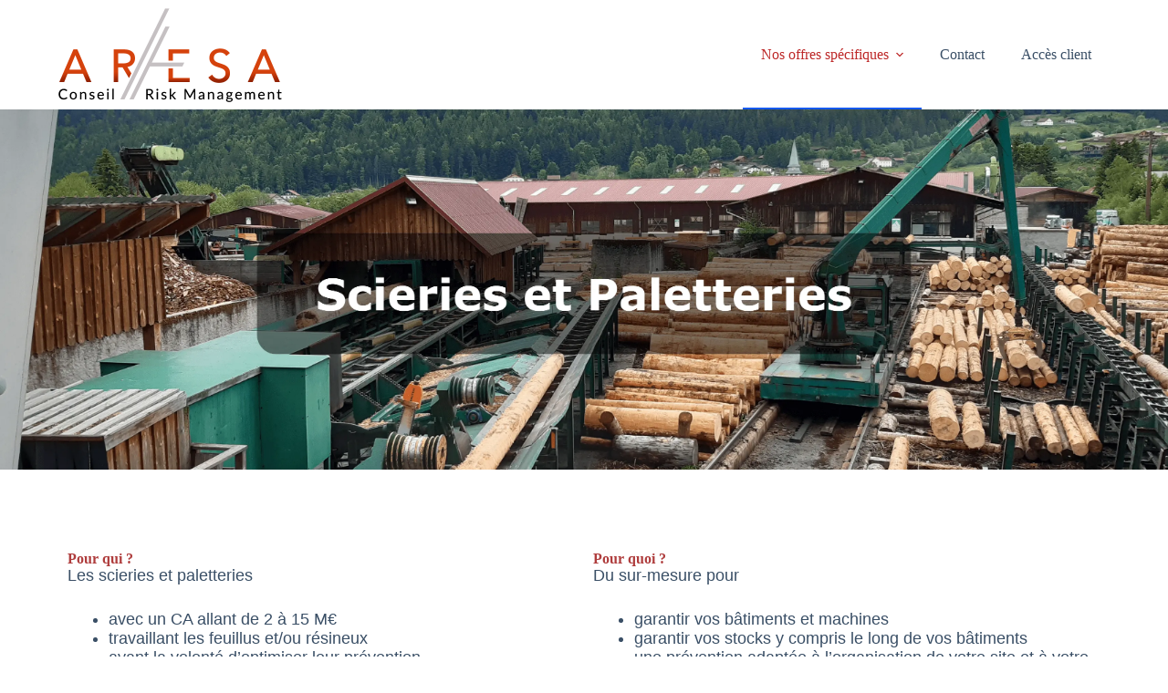

--- FILE ---
content_type: text/css; charset=utf-8
request_url: https://aresa-solutions.fr/wp-content/cache/autoptimize/autoptimize_single_0dfc242bbc94bd3ff20c4c6a6859b530.php?ver=1719182631
body_size: 480
content:
.elementor-344 .elementor-element.elementor-element-ba563d9{--display:flex;--min-height:395px;--flex-direction:column;--container-widget-width:calc((1 - var(--container-widget-flex-grow))*100%);--container-widget-height:initial;--container-widget-flex-grow:0;--container-widget-align-self:initial;--align-items:center;--background-transition:.3s}.elementor-344 .elementor-element.elementor-element-ba563d9,.elementor-344 .elementor-element.elementor-element-ba563d9:before{--border-transition:.3s}.elementor-344 .elementor-element.elementor-element-ba563d9.e-con{--align-self:center}.elementor-344 .elementor-element.elementor-element-631cc26{--divider-border-style:solid;--divider-color:#fff;--divider-border-width:0px}.elementor-344 .elementor-element.elementor-element-631cc26 .elementor-divider-separator{width:100%}.elementor-344 .elementor-element.elementor-element-631cc26 .elementor-divider{padding-block-start:15px;padding-block-end:15px}.elementor-344 .elementor-element.elementor-element-55e7064{--display:flex;--min-height:395px;--flex-direction:column;--container-widget-width:calc((1 - var(--container-widget-flex-grow))*100%);--container-widget-height:initial;--container-widget-flex-grow:0;--container-widget-align-self:initial;--align-items:center;--background-transition:.3s}.elementor-344 .elementor-element.elementor-element-55e7064,.elementor-344 .elementor-element.elementor-element-55e7064:before{--border-transition:.3s}.elementor-344 .elementor-element.elementor-element-55e7064.e-con{--align-self:center}.elementor-344 .elementor-element.elementor-element-ed6335a{--divider-border-style:solid;--divider-color:#fff;--divider-border-width:0px}.elementor-344 .elementor-element.elementor-element-ed6335a .elementor-divider-separator{width:100%}.elementor-344 .elementor-element.elementor-element-ed6335a .elementor-divider{padding-block-start:15px;padding-block-end:15px}.elementor-344 .elementor-element.elementor-element-beae229{--display:flex;--flex-direction:column;--container-widget-width:100%;--container-widget-height:initial;--container-widget-flex-grow:0;--container-widget-align-self:initial;--background-transition:.3s}.elementor-344 .elementor-element.elementor-element-f1cd9c3{--spacer-size:50px}.elementor-344 .elementor-element.elementor-element-c9058db{--display:flex;--flex-direction:row;--container-widget-width:initial;--container-widget-height:100%;--container-widget-flex-grow:1;--container-widget-align-self:stretch;--gap:0px 0px;--background-transition:.3s}.elementor-344 .elementor-element.elementor-element-d7c07c5{--display:flex;--flex-direction:column;--container-widget-width:100%;--container-widget-height:initial;--container-widget-flex-grow:0;--container-widget-align-self:initial;--background-transition:.3s}.elementor-344 .elementor-element.elementor-element-1c84a4a{font-family:"Verdana",Sans-serif;font-size:18px}.elementor-344 .elementor-element.elementor-element-173e941{--display:flex;--flex-direction:column;--container-widget-width:100%;--container-widget-height:initial;--container-widget-flex-grow:0;--container-widget-align-self:initial;--background-transition:.3s}.elementor-344 .elementor-element.elementor-element-b82c3f1{font-family:"Verdana",Sans-serif;font-size:18px}.elementor-344 .elementor-element.elementor-element-d810588{--display:flex;--flex-direction:column;--container-widget-width:100%;--container-widget-height:initial;--container-widget-flex-grow:0;--container-widget-align-self:initial;--background-transition:.3s}.elementor-344 .elementor-element.elementor-element-5c9f193{--spacer-size:50px}.elementor-344 .elementor-element.elementor-element-a34cbe5 .elementor-button{font-family:"Verdana",Sans-serif;font-size:23px;background-color:#9e0000}@media(min-width:768px){.elementor-344 .elementor-element.elementor-element-c9058db{--content-width:1237px}.elementor-344 .elementor-element.elementor-element-d7c07c5{--width:50%}.elementor-344 .elementor-element.elementor-element-173e941{--width:50%}}